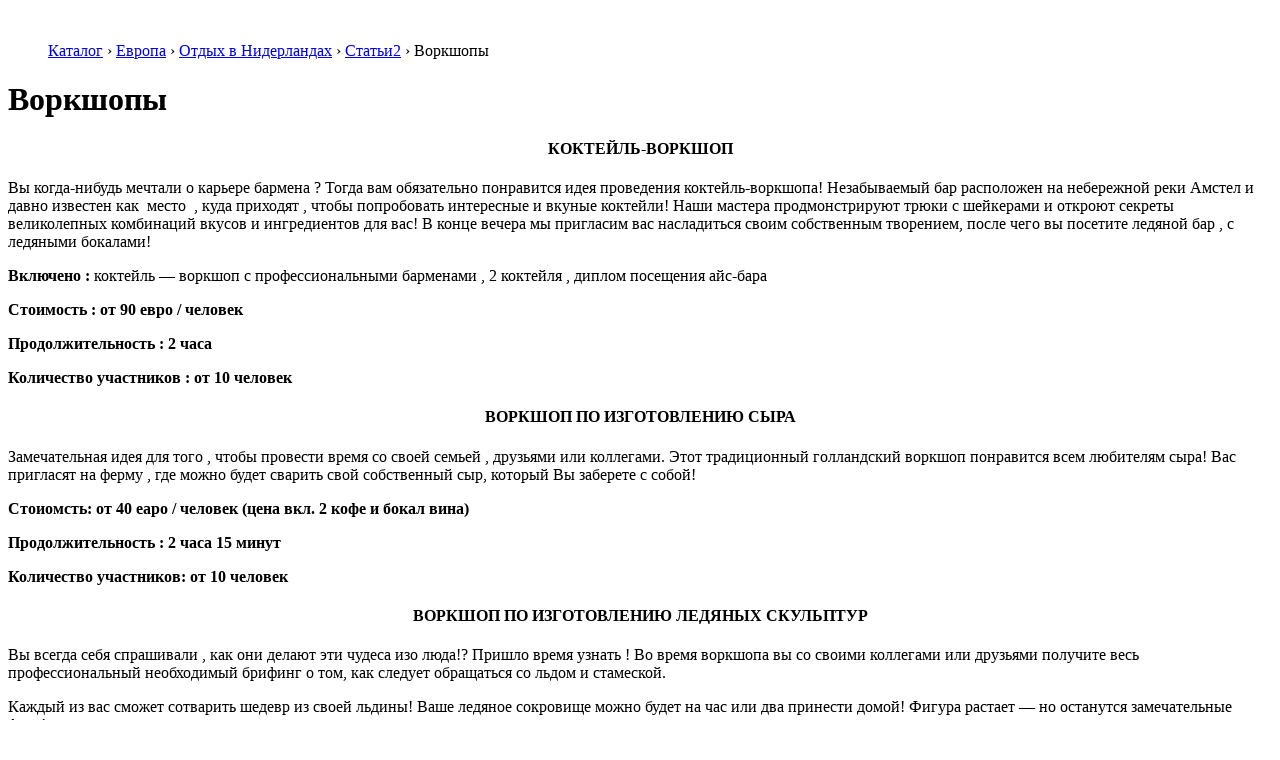

--- FILE ---
content_type: text/html; charset=UTF-8
request_url: http://www.astravel.ru/catalog/europe/netherlands/more/workshopy
body_size: 12372
content:
﻿
<!DOCTYPE html>
<!-- saved from url=(0023)/ -->
<html prefix="ya: http://webmaster.yandex.ru/vocabularies/" class=" js" xmlns="http://www.w3.org/1999/xhtml" xmlns:fb="http://ogp.me/ns/fb#"><!--<![endif]-->
<head>
	
	<script>(function(html){html.className = html.className.replace(/\bno-js\b/,'js')})(document.documentElement);</script>
<title>Воркшопы</title>

<!-- All in One SEO Pack 2.3.11.4 by Michael Torbert of Semper Fi Web Design[338,545] -->
<meta name="description"  content="Воркшопы" />

<link rel="canonical" href="http://www.astravel.ru/catalog/europe/netherlands/more/workshopy" />
<!-- /all in one seo pack -->
<link rel='dns-prefetch' href='//www.astravel.ru' />
<link rel='dns-prefetch' href='//fonts.googleapis.com' />
<link rel='dns-prefetch' href='//s.w.org' />
<link rel="alternate" type="application/rss+xml" title="AstraTravel — туроператор по России (Сочи, Анапа, Геленджик) и Зарубежью: Болгария, Китай, Индия, ЮАР, Израиль, Иордания, Италия, Германия, Франция, Чехия, Вьетнам, Мексика, Бразилия. &raquo; Лента" href="http://www.astravel.ru/feed" />
<link rel="alternate" type="application/rss+xml" title="AstraTravel — туроператор по России (Сочи, Анапа, Геленджик) и Зарубежью: Болгария, Китай, Индия, ЮАР, Израиль, Иордания, Италия, Германия, Франция, Чехия, Вьетнам, Мексика, Бразилия. &raquo; Лента комментариев" href="http://www.astravel.ru/comments/feed" />
		<script type="text/javascript">
			window._wpemojiSettings = {"baseUrl":"https:\/\/s.w.org\/images\/core\/emoji\/2.2.1\/72x72\/","ext":".png","svgUrl":"https:\/\/s.w.org\/images\/core\/emoji\/2.2.1\/svg\/","svgExt":".svg","source":{"concatemoji":"http:\/\/www.astravel.ru\/wp-includes\/js\/wp-emoji-release.min.js?ver=4.7.31"}};
			!function(t,a,e){var r,n,i,o=a.createElement("canvas"),l=o.getContext&&o.getContext("2d");function c(t){var e=a.createElement("script");e.src=t,e.defer=e.type="text/javascript",a.getElementsByTagName("head")[0].appendChild(e)}for(i=Array("flag","emoji4"),e.supports={everything:!0,everythingExceptFlag:!0},n=0;n<i.length;n++)e.supports[i[n]]=function(t){var e,a=String.fromCharCode;if(!l||!l.fillText)return!1;switch(l.clearRect(0,0,o.width,o.height),l.textBaseline="top",l.font="600 32px Arial",t){case"flag":return(l.fillText(a(55356,56826,55356,56819),0,0),o.toDataURL().length<3e3)?!1:(l.clearRect(0,0,o.width,o.height),l.fillText(a(55356,57331,65039,8205,55356,57096),0,0),e=o.toDataURL(),l.clearRect(0,0,o.width,o.height),l.fillText(a(55356,57331,55356,57096),0,0),e!==o.toDataURL());case"emoji4":return l.fillText(a(55357,56425,55356,57341,8205,55357,56507),0,0),e=o.toDataURL(),l.clearRect(0,0,o.width,o.height),l.fillText(a(55357,56425,55356,57341,55357,56507),0,0),e!==o.toDataURL()}return!1}(i[n]),e.supports.everything=e.supports.everything&&e.supports[i[n]],"flag"!==i[n]&&(e.supports.everythingExceptFlag=e.supports.everythingExceptFlag&&e.supports[i[n]]);e.supports.everythingExceptFlag=e.supports.everythingExceptFlag&&!e.supports.flag,e.DOMReady=!1,e.readyCallback=function(){e.DOMReady=!0},e.supports.everything||(r=function(){e.readyCallback()},a.addEventListener?(a.addEventListener("DOMContentLoaded",r,!1),t.addEventListener("load",r,!1)):(t.attachEvent("onload",r),a.attachEvent("onreadystatechange",function(){"complete"===a.readyState&&e.readyCallback()})),(r=e.source||{}).concatemoji?c(r.concatemoji):r.wpemoji&&r.twemoji&&(c(r.twemoji),c(r.wpemoji)))}(window,document,window._wpemojiSettings);
		</script>
		<style type="text/css">
img.wp-smiley,
img.emoji {
	display: inline !important;
	border: none !important;
	box-shadow: none !important;
	height: 1em !important;
	width: 1em !important;
	margin: 0 .07em !important;
	vertical-align: -0.1em !important;
	background: none !important;
	padding: 0 !important;
}
</style>
<link rel='stylesheet' id='jquery.fancybox-css'  href='http://www.astravel.ru/wp-content/plugins/fancy-box/jquery.fancybox.css?ver=1.2.6' type='text/css' media='all' />
<link rel='stylesheet' id='twentyfifteen-fonts-css'  href='https://fonts.googleapis.com/css?family=Noto+Sans%3A400italic%2C700italic%2C400%2C700%7CNoto+Serif%3A400italic%2C700italic%2C400%2C700%7CInconsolata%3A400%2C700&#038;subset=latin%2Clatin-ext' type='text/css' media='all' />
<link rel='stylesheet' id='genericons-css'  href='http://www.astravel.ru/wp-content/themes/twentyfifteen/genericons/genericons.css?ver=3.2' type='text/css' media='all' />
<link rel='stylesheet' id='twentyfifteen-style-css'  href='http://www.astravel.ru/wp-content/themes/twentyfifteen/style.css?ver=4.7.31' type='text/css' media='all' />
<!--[if lt IE 9]>
<link rel='stylesheet' id='twentyfifteen-ie-css'  href='http://www.astravel.ru/wp-content/themes/twentyfifteen/css/ie.css?ver=20141010' type='text/css' media='all' />
<![endif]-->
<!--[if lt IE 8]>
<link rel='stylesheet' id='twentyfifteen-ie7-css'  href='http://www.astravel.ru/wp-content/themes/twentyfifteen/css/ie7.css?ver=20141010' type='text/css' media='all' />
<![endif]-->
<script type='text/javascript' src='http://www.astravel.ru/wp-includes/js/jquery/jquery.js?ver=1.12.4'></script>
<script type='text/javascript' src='http://www.astravel.ru/wp-includes/js/jquery/jquery-migrate.min.js?ver=1.4.1'></script>
<script type='text/javascript' src='http://www.astravel.ru/wp-content/plugins/fancy-box/jquery.fancybox.js?ver=1.2.6'></script>
<script type='text/javascript' src='http://www.astravel.ru/wp-content/plugins/fancy-box/jquery.easing.js?ver=1.3'></script>
<link rel='https://api.w.org/' href='http://www.astravel.ru/wp-json/' />
<link rel="EditURI" type="application/rsd+xml" title="RSD" href="http://www.astravel.ru/xmlrpc.php?rsd" />
<link rel="wlwmanifest" type="application/wlwmanifest+xml" href="http://www.astravel.ru/wp-includes/wlwmanifest.xml" /> 
<meta name="generator" content="WordPress 4.7.31" />
<link rel='shortlink' href='http://www.astravel.ru/?p=12168' />
<link rel="alternate" type="application/json+oembed" href="http://www.astravel.ru/wp-json/oembed/1.0/embed?url=http%3A%2F%2Fwww.astravel.ru%2Fcatalog%2Feurope%2Fnetherlands%2Fmore%2Fworkshopy" />
<link rel="alternate" type="text/xml+oembed" href="http://www.astravel.ru/wp-json/oembed/1.0/embed?url=http%3A%2F%2Fwww.astravel.ru%2Fcatalog%2Feurope%2Fnetherlands%2Fmore%2Fworkshopy&#038;format=xml" />
<script type="text/javascript">
  jQuery(document).ready(function($){
    var select = $('a[href$=".bmp"],a[href$=".gif"],a[href$=".jpg"],a[href$=".jpeg"],a[href$=".png"],a[href$=".BMP"],a[href$=".GIF"],a[href$=".JPG"],a[href$=".JPEG"],a[href$=".PNG"]');
    select.attr('rel', 'fancybox');
    select.fancybox();
  });
</script>
		<style type="text/css">.recentcomments a{display:inline !important;padding:0 !important;margin:0 !important;}</style>
			<link rel="icon" href="/favicon.ico" type="image/x-icon">
	<link rel="shortcut icon" href="/favicon.ico" type="image/x-icon">
</head>
  <div id="wrap">
    <form method="post" action="" id="aspnetForm">
<input type="hidden" name="__VIEWSTATE" id="__VIEWSTATE" value="/wEPDwUKLTQ2NzU1NjE2OWRkFWSEJG4CYdl9RThdWOopiP87oMA=" />

<input type="hidden" name="__VIEWSTATEGENERATOR" id="__VIEWSTATEGENERATOR" value="5DC40CA3" />
	    <div id="content">
 
<div class="content">
<ul class="breadcrumbs">
	<div class="breadcrumbs"><span itemscope itemtype="http://data-vocabulary.org/Breadcrumb"><a href="http://www.astravel.ru/catalog" itemprop="url"><span itemprop="title">Каталог</span></a></span> <span class="sep">›</span> <span itemscope itemtype="http://data-vocabulary.org/Breadcrumb"><a href="http://www.astravel.ru/catalog/europe" itemprop="url"><span itemprop="title">Европа</span></a></span> <span class="sep">›</span> <span itemscope itemtype="http://data-vocabulary.org/Breadcrumb"><a href="http://www.astravel.ru/catalog/europe/netherlands" itemprop="url"><span itemprop="title">Отдых в Нидерландах</span></a></span> <span class="sep">›</span> <span itemscope itemtype="http://data-vocabulary.org/Breadcrumb"><a href="http://www.astravel.ru/catalog/europe/netherlands/more" itemprop="url"><span itemprop="title">Статьи2</span></a></span> <span class="sep">›</span> <span class="current">Воркшопы</span></div><!-- .breadcrumbs --></ul>
  <div id="maintext">
		
		<div class="maintext bigtext white bs">
				<h1>Воркшопы</h1>
		<h4 style="text-align: center;">
<strong>КОКТЕЙЛЬ-ВОРКШОП </strong></h4>
<p>
Вы когда-нибудь мечтали о карьере бармена ? Тогда вам обязательно понравится идея проведения коктейль-воркшопа! Незабываемый бар расположен на небережной реки Амстел и давно известен как  место  , куда приходят , чтобы попробовать интересные и вкуные коктейли! Наши мастера продмонстрируют трюки с шейкерами и откроют секреты великолепных комбинаций вкусов и ингредиентов для вас! В конце вечера мы пригласим вас насладиться своим собственным творением, после чего вы посетите ледяной бар , с ледяными бокалами!</p>
<p>
<strong>Включено :</strong> коктейль &#8212; воркшоп с профессиональными барменами , 2 коктейля , диплом посещения айс-бара</p>
<p>
<strong>Стоимость : от 90 евро / человек </strong></p>
<p>
<strong>Продолжительность : 2 часа </strong></p>
<p>
<strong>Количество участников : от 10 человек </strong></p>
</p>
<h4 style="text-align: center;">
<strong>ВОРКШОП ПО ИЗГОТОВЛЕНИЮ СЫРА</strong></h4>
<p>
Замечательная идея для того , чтобы провести время со своей семьей , друзьями или коллегами. Этот традиционный голландский воркшоп понравится всем любителям сыра! Вас пригласят на ферму , где можно будет сварить свой собственный сыр, который Вы заберете с собой!</p>
<p>
<strong>Стоиомсть: от 40 еаро / человек (цена вкл. 2 кофе и бокал вина)</strong></p>
<p>
<strong>Продолжительность : 2 часа 15 минут </strong></p>
<p>
<strong>Количество участников: от 10 человек </strong></p>
</p>
<h4 style="text-align: center;">
<strong>ВОРКШОП ПО ИЗГОТОВЛЕНИЮ ЛЕДЯНЫХ СКУЛЬПТУР</strong></h4>
<p>
Вы всегда себя спрашивали , как они делают эти чудеса изо люда!? Пришло время узнать ! Во время воркшопа вы со своими коллегами или друзьями получите весь профессиональный необходимый брифинг о том, как следует обращаться со льдом и стамеской.</p>
<p>
Каждый из вас сможет сотварить шедевр из своей льдины! Ваше ледяное сокровище можно будет на час или два принести домой! Фигура растает &#8212; но останутся замечательные фото!</p>
<p>
<strong>Стоимость : от 91 евро /человек </strong></p>
<p>
<strong>Продолжительность : 2 часа </strong></p>
<p>
<strong>Колличество участников: от 20 человек </strong></p>
</p>
<h4 style="text-align: center;">
<strong>ВОРКШОП &#171;СТАНЬ ВЕЛИКИМ ХУДОЖНИКОМ&#187;</strong></h4>
<p>
&#171;Креативность, вдохновленная обыденной атмосферой&#187;. Это послужит девизом интересного мастера класса и в стиле Ван Гога или Рембранта! Под чутким руководством профессионалов  студии Амстердама , со всем необходимым материалом Вы сможете сами выбрать стиль в котором Вы будете творить свое произведение искусства! Гостей встретят чашкой кофе  и чая , после которого будут проведены необходимые инструкции. Вы сможет выбрать разный художественный стиль : портрет в стиле Энди Вархол, портрет в стиле Рембранта , натюрморт в стиле Ван Гога , пейзажи Амстердама.</p>
<p>
<strong>Стоимость : от 72 евро / человек </strong></p>
<p>
<strong>Продолжительность : 2-2,5 часа</strong></p>
<p>
<strong>Колличество участников : от 10 человек </strong></p>
</p>
<h4 style="text-align: center;">
<strong>СОРЕВНОВАНИЯ НА СТАДИОНЕ &#171;АРЕНА&#187;</strong></h4>
<p>
Мы приглащаем Вас на знаменитый , легендарный стадион Арена  для истинных фанатов футбола! Вас встретят в ресторане Maison van der Boer  с ароматным кофе. Затем , профессиональный гид расскажет об истории  Ajax и проведет в самое сердце стадиона &#8212; комнату команды , а также на трибуны представителей печати. После экскурсии вас пригласят переодеться для проведения увлекательной программы на стадионе Арена (стрельба из лука, шуточная игра в футбол, сбор гигантского пазла и др.)! Во время инструктажа каждый участник получит футболку с логотипом команды  (по запросу) , а также для гостей будет накрыт стол-буфет где группе предложат &#171;подзарядиться&#187; энергетическими напитками и шоколадом . Церемония награждения приятно завершит этот день  и оставит захватывающее впечатление от проведенного дня!</p>
<p>
<strong>Стоимость : от 120 евро / человек </strong></p>
<p>
<strong>Продолжительность : 4 часа</strong></p>
<p>
<strong>Колличество участников : от 10 человек </strong></p>
<div class="gal" rel="g">
<div class="overflow">
<ul class="carousel">
</ul>
</div>
<div class="active-big">
</div>
</div>
				  </div>
	
	
		

 
	</div>
	
	
		
		
	﻿<div id="righttext">

		<script type="text/javascript" src="//ui.sletat.ru/module-5.0/app.js" charset="utf-8"></script>
<script type="text/javascript">sletat.createModule5('Search', {
  enabledCurrencies : ["RUB", "EUR", "USD"],
  useCard           : false
});</script>
<span class="sletat-copyright">Идет загрузка модуля <a href="http://sletat.ru/" title="поиск туров" target="_blank">поиска туров</a> &hellip;</span>	
  <br><br>
  <div class="righttext manager-cards">
<div class="rightblock manager-card bs manager-card-odd">
	<div class="img"></div>
	<small>Менеджер</small>
	<big>Чаадаева<br/>Елена<br/></big>
	<ul>
		<li class="phone"><small>+7 (495) </small>975-79-80<small></small></li>
		<li class="email"><a href="#">astra@astravel.ru</a></li>
		
	</ul>
</div>
<div class="rightblock manager-card bs">
	<div class="img"></div>
	<small>Менеджер</small>
	<big>Караева<br/>Татьяна</big>
	<ul>
		<li class="phone"><small>+7 (495) </small>975-79-80<small></small>/li>
		<li class="email"><a href="#">astra@astravel.ru</a></li>
		
	</ul>
</div>
    <div class="cleardot"> </div>
	</div>	
		
		
  	
  
<div class="righttext">
<div class="news">
<h3>Новости</h3>
<ul>
		  
	 <li>
	 <a href="http://www.astravel.ru/news/368">
	  <span class="date">20.02.2017</span>
	  <i class="ra">/</i>
	  <span class="link">Сочи: Акция &#171;Жаркое лето&#187; в АкваЛоо!</span>
	 </a>
	</li>
  
	 <li>
	 <a href="http://www.astravel.ru/news/456">
	  <span class="date">20.02.2017</span>
	  <i class="ra">/</i>
	  <span class="link">Индия. Из снежной сказки к теплому океану!</span>
	 </a>
	</li>
  
	 <li>
	 <a href="http://www.astravel.ru/news/409">
	  <span class="date">20.02.2017</span>
	  <i class="ra">/</i>
	  <span class="link">Отдых и лечение в Литве!</span>
	 </a>
	</li>
  
	 <li>
	 <a href="http://www.astravel.ru/news/388">
	  <span class="date">20.02.2017</span>
	  <i class="ra">/</i>
	  <span class="link">Не упустите возможность!</span>
	 </a>
	</li>
  
	 <li>
	 <a href="http://www.astravel.ru/news/464">
	  <span class="date">20.02.2017</span>
	  <i class="ra">/</i>
	  <span class="link">Виза в Китай и Тайвань. Снижение цен!</span>
	 </a>
	</li>
		</ul>
</div>
<div class="cleardot"> </div>
</div>

		
		

			
		
	</div> <!-- /#righttext -->
				
	<div class="cleardot"> </div>
	

	<div class="propositions propositions-bottom">
			<div class="overflow">
			
			</div>
	</div>
	<div class="cleardot"> </div>
</div>
 
﻿<div id="header" class="content">
  <a class="index" href="/"> </a>
  <a class="tel" href="#">(495) 975-79-80</a>
  <div class="searchform">
 

	<form method="get" action="http://www.astravel.ru" target="_blank">
    <input name="s" id="form-query" type="text" class="text" value="" autocomplete="off">
    <input type="submit" id="form-querysub" class="submit" value="" autocomplete="off">
	</form>
  </div>
    <ul id="menu">
    <li class="item fullinside"><a class="item-a" href="/catalog"><span>Страны</span></a>
      <div class="fullwidth submenu country-list">
        <div class="justify-blocks">
          <ul class="block">
						<!--<a href="/tour-types/cruise">Круизы</a>-->
            <li><a title="Отдых в Абхазии" href="/catalog/ciscountries/abkhazia"><span>Абхазия</span> <i class="flag-s flag-s-92"> </i></a></li><li><a title="Отдых в Австралии" href="/catalog/australia/australia"><span>Австралия</span> <i class="flag-s flag-s-27"> </i></a></li><li><a title="Отдых в Австрии" href="/catalog/europe/austria"><span>Австрия</span> <i class="flag-s flag-s-58"> </i></a></li><li><a title="Отдых в Азербайджане" href="/catalog/ciscountries/azerbaijan"><span>Азербайджан</span> <i class="flag-s flag-s-134"> </i></a></li><li><a title="Отдых в Андорре" href="/catalog/europe/andora"><span>Андорра</span> <i class="flag-s flag-s-128"> </i></a></li><li><a title="Отдых в Антарктиде" href="/catalog/antarctica/antarctica"><span>Антарктида</span> <i class="flag-s flag-s-111"> </i></a></li><li><a title="Отдых на Антигуа и Барбуде" href="/catalog/northamerica/antiguabarbuda"><span>Антигуа и Барбуда</span> <i class="flag-s flag-s-29"> </i></a></li><li><a title="Отдых в Аргентине" href="/catalog/southamerica/argentina"><span>Аргентина</span> <i class="flag-s flag-s-20"> </i></a></li><li><a title="Отдых в Армении" href="/catalog/ciscountries/armenia"><span>Армения</span> <i class="flag-s flag-s-89"> </i></a></li><li><a title="Отдых на Арубе" href="/catalog/southamerica/aruba"><span>Аруба</span> <i class="flag-s flag-s-116"> </i></a></li><li><a title="Отдых на Багамах" href="/catalog/northamerica/bahamas"><span>Багамы</span> <i class="flag-s flag-s-30"> </i></a></li><li><a title="Отдых в Бангладеш" href="/catalog/asia/bangladesh"><span>Бангладеш</span> <i class="flag-s flag-s-132"> </i></a></li><li><a title="Отдых на Барбадосе" href="/catalog/northamerica/barbados"><span>Барбадос</span> <i class="flag-s flag-s-31"> </i></a></li><li><a title="Отдых в Беларуси" href="/catalog/ciscountries/belarus"><span>Беларусь</span> <i class="flag-s flag-s-90"> </i></a></li><li><a title="Отдых в Бельгии" href="/catalog/europe/belgium"><span>Бельгия</span> <i class="flag-s flag-s-75"> </i></a></li>
          </ul>
          <ul class="block">
            <li><a title="Отдых в Болгарии" href="/catalog/europe/bulgaria"><span>Болгария</span> <i class="flag-s flag-s-13"> </i></a></li><li><a title="Отдых в Боливии" href="/catalog/southamerica/bolivia"><span>Боливия</span> <i class="flag-s flag-s-32"> </i></a></li><li><a title="Отдых в Ботсване" href="/catalog/africa/botswana"><span>Ботсвана</span> <i class="flag-s flag-s-12"> </i></a></li><li><a title="Отдых в Бразилии" href="/catalog/southamerica/brazil"><span>Бразилия</span> <i class="flag-s flag-s-21"> </i></a></li><li><a title="Отдых в Бутане" href="/catalog/asia/bhutan"><span>Бутан</span> <i class="flag-s flag-s-28"> </i></a></li><li><a title="Отдых в Вануату" href="/catalog/australia/vanuatu"><span>Вануату</span> <i class="flag-s flag-s-122"> </i></a></li><li><a title="Отдых в Великобритании" href="/catalog/europe/unitedkingdom"><span>Великобритания</span> <i class="flag-s flag-s-5"> </i></a></li><li><a title="Отдых в Венгрии" href="/catalog/europe/hungary"><span>Венгрия</span> <i class="flag-s flag-s-78"> </i></a></li><li><a title="Отдых в Венесуэле" href="/catalog/southamerica/venezuela"><span>Венесуэла</span> <i class="flag-s flag-s-33"> </i></a></li><li><a title="Отдых во Вьетнаме" href="/catalog/asia/vietnam"><span>Вьетнам</span> <i class="flag-s flag-s-36"> </i></a></li><li><a title="Отдых в Гватемале" href="/catalog/northamerica/guatemala"><span>Гватемала</span> <i class="flag-s flag-s-34"> </i></a></li><li><a title="Отдых в Германии" href="/catalog/europe/germany"><span>Германия</span> <i class="flag-s flag-s-76"> </i></a></li><li><a title="Отдых в Грузии" href="/catalog/ciscountries/georgia"><span>Грузия</span> <i class="flag-s flag-s-120"> </i></a></li><li><a title="Отдых в Доминикане" href="/catalog/northamerica/dominicanrepublic"><span>Доминикана</span> <i class="flag-s flag-s-59"> </i></a></li><li><a title="Отдых в Замбии" href="/catalog/africa/zambia"><span>Замбия</span> <i class="flag-s flag-s-14"> </i></a></li>
          </ul>
          <ul class="block">
            <li><a title="Отдых в Зимбабве" href="/catalog/africa/zimbabwe"><span>Зимбабве</span> <i class="flag-s flag-s-112"> </i></a></li><li><a title="Отдых в Израиле" href="/catalog/neareast/israel"><span>Израиль</span> <i class="flag-s flag-s-68"> </i></a></li><li><a title="Отдых в Индии" href="/catalog/asia/india"><span>Индия</span> <i class="flag-s flag-s-47"> </i></a></li><li><a title="Отдых в Индонезии" href="/catalog/asia/indonesia"><span>Индонезия</span> <i class="flag-s flag-s-53"> </i></a></li><li><a title="Отдых в Иордании" href="/catalog/neareast/jordan"><span>Иордания</span> <i class="flag-s flag-s-65"> </i></a></li><li><a title="Отдых в Иране" href="/catalog/neareast/iran"><span>Иран</span> <i class="flag-s flag-s-67"> </i></a></li><li><a title="Отдых в Ирландии" href="/catalog/europe/ireland"><span>Ирландия</span> <i class="flag-s flag-s-108"> </i></a></li><li><a title="Отдых в Испании" href="/catalog/europe/spain"><span>Испания</span> <i class="flag-s flag-s-117"> </i></a></li><li><a title="Отдых в Италии" href="/catalog/europe/italy"><span>Италия</span> <i class="flag-s flag-s-87"> </i></a></li><li><a title="Отдых в Йемене" href="/catalog/neareast/yemen"><span>Йемен</span> <i class="flag-s flag-s-102"> </i></a></li><li><a title="Отдых в Казахстане" href="/catalog/ciscountries/kazahstan"><span>Казахстан</span> <i class="flag-s flag-s-131"> </i></a></li><li><a title="Отдых в Камбодже" href="/catalog/asia/cambodia"><span>Камбоджа</span> <i class="flag-s flag-s-48"> </i></a></li><li><a title="Отдых в Канаде" href="/catalog/northamerica/canada"><span>Канада</span> <i class="flag-s flag-s-37"> </i></a></li><li><a title="Отдых в Катаре" href="/catalog/neareast/qatar"><span>Катар</span> <i class="flag-s flag-s-70"> </i></a></li><li><a title="Отдых в Кении" href="/catalog/africa/kenya"><span>Кения</span> <i class="flag-s flag-s-16"> </i></a></li>
          </ul>
          <ul class="block">
            <li><a title="Отдых в Киргизии" href="/catalog/ciscountries/kyrgyzstan"><span>Киргизия</span> <i class="flag-s flag-s-93"> </i></a></li><li><a title="Отдых в Китае" href="/catalog/asia/china"><span>Китай</span> <i class="flag-s flag-s-50"> </i></a></li><li><a title="Отдых в Тайване" href="/catalog/asia/taiwan"><span>Китай / Тайвань</span> <i class="flag-s flag-s-107"> </i></a></li><li><a title="Отдых в Колумбии" href="/catalog/southamerica/colombia"><span>Колумбия</span> <i class="flag-s flag-s-38"> </i></a></li><li><a title="Отдых на Коста-Рике" href="/catalog/northamerica/costarica"><span>Коста-Рика</span> <i class="flag-s flag-s-39"> </i></a></li><li><a title="Отдых на Кубе" href="/catalog/northamerica/cuba"><span>Куба</span> <i class="flag-s flag-s-40"> </i></a></li><li><a title="Отдых в Латвии" href="/catalog/europe/latvia"><span>Латвия</span> <i class="flag-s flag-s-80"> </i></a></li><li><a title="Отдых в Ливане" href="/catalog/neareast/lebanon"><span>Ливан</span> <i class="flag-s flag-s-66"> </i></a></li><li><a title="Отдых в Литве" href="/catalog/europe/lithuania"><span>Литва</span> <i class="flag-s flag-s-83"> </i></a></li><li><a title="Отдых в Люксембурге" href="/catalog/europe/luxembourg"><span>Люксембург</span> <i class="flag-s flag-s-73"> </i></a></li><li><a title="Отдых на Маврикии" href="/catalog/africa/mauritius"><span>Маврикий</span> <i class="flag-s flag-s-17"> </i></a></li><li><a title="Отдых на Мадагаскаре" href="/catalog/africa/madagascar"><span>Мадагаскар</span> <i class="flag-s flag-s-109"> </i></a></li><li><a title="Отдых в Малайзии" href="/catalog/asia/malaysia"><span>Малайзия</span> <i class="flag-s flag-s-51"> </i></a></li><li><a title="Отдых на Мальдивах" href="/catalog/asia/maldives"><span>Мальдивы</span> <i class="flag-s flag-s-57"> </i></a></li><li><a title="Отдых в Мексике" href="/catalog/northamerica/mexico"><span>Мексика</span> <i class="flag-s flag-s-41"> </i></a></li>
          </ul>
          <ul class="block">
            <li><a title="Отдых на Мозамбике" href="/catalog/africa/mozambique"><span>Мозамбик</span> <i class="flag-s flag-s-19"> </i></a></li><li><a title="Отдых в Мьянме" href="/catalog/asia/myanmar"><span>Мьянма</span> <i class="flag-s flag-s-101"> </i></a></li><li><a title="Отдых в Намибии" href="/catalog/africa/namibia"><span>Намибия</span> <i class="flag-s flag-s-25"> </i></a></li><li><a title="Отдых в Непале" href="/catalog/asia/nepal"><span>Непал</span> <i class="flag-s flag-s-54"> </i></a></li><li><a title="Отдых в Нидерландах" href="/catalog/europe/netherlands"><span>Нидерланды</span> <i class="flag-s flag-s-74"> </i></a></li><li><a title="Отдых в Никарагуа" href="#"><span>Никарагуа</span> <i class="flag-s flag-s-139"> </i></a></li><li><a title="Отдых в Новой Зеландии" href="/catalog/australia/newzealand"><span>Новая Зеландия</span> <i class="flag-s flag-s-110"> </i></a></li><li><a title="Отдых в ОАЭ" href="/catalog/neareast/uae"><span>ОАЭ</span> <i class="flag-s flag-s-69"> </i></a></li><li><a title="Отдых в Омане" href="/catalog/neareast/oman"><span>Оман</span> <i class="flag-s flag-s-71"> </i></a></li><li><a title="Отдых на Островах Кука" href="/catalog/australia/island_kuka"><span>Острова Кука</span> <i class="flag-s flag-s-121"> </i></a></li><li><a title="Отдых в Панаме" href="/catalog/northamerica/panama"><span>Панама</span> <i class="flag-s flag-s-42"> </i></a></li><li><a title="Отдых в Папуа - Новой Гвинее" href="/catalog/australia/papua_gven"><span>Папуа - <br />Новая Гвинея</span> <i class="flag-s flag-s-130"> </i></a></li><li><a title="Отдых в Перу" href="/catalog/southamerica/peru"><span>Перу</span> <i class="flag-s flag-s-43"> </i></a></li><li><a title="Отдых в Польше" href="/catalog/europe/poland"><span>Польша</span> <i class="flag-s flag-s-82"> </i></a></li><li><a title="Отдых в России" href="/catalog/russia/russia"><span>Россия</span> <i class="flag-s flag-s-91"> </i></a></li>
          </ul>
          <ul class="block">
            <li><a title="Отдых на Сейшельских Островах" href="/catalog/africa/seychelles"><span>Сейшельские <br> Острова</span> <i class="flag-s flag-s-129"> </i></a></li><li><a title="Отдых в Сенегале" href="/catalog/africa/senegal"><span>Сенегал</span> <i class="flag-s flag-s-26"> </i></a></li><li><a title="Отдых в Сингапуре" href="/catalog/asia/singapore"><span>Сингапур</span> <i class="flag-s flag-s-100"> </i></a></li><li><a title="Отдых в Словении" href="/catalog/europe/slovenia"><span>Словения</span> <i class="flag-s flag-s-85"> </i></a></li><li><a title="Отдых в Америке (США)" href="/catalog/northamerica/usa"><span>США</span> <i class="flag-s flag-s-44"> </i></a></li><li><a title="Отдых в Таджикистане" href="/catalog/ciscountries/tajikistan"><span>Таджикистан</span> <i class="flag-s flag-s-113"> </i></a></li><li><a title="Отдых в Тайланде" href="/catalog/asia/tai"><span>Тайланд</span> <i class="flag-s flag-s-106"> </i></a></li><li><a title="Отдых в Танзании" href="/catalog/africa/tanzania"><span>Танзания</span> <i class="flag-s flag-s-24"> </i></a></li><li><a title="Отдых на Теркс и Кайкосе" href="/catalog/northamerica/turkscaicos"><span>Теркс и Кайкос</span> <i class="flag-s flag-s-115"> </i></a></li><li><a title="Отдых в Уганде" href="/catalog/africa/uganda"><span>Уганда</span> <i class="flag-s flag-s-23"> </i></a></li><li><a title="Отдых в Узбекистане" href="/catalog/ciscountries/uzbekistan"><span>Узбекистан</span> <i class="flag-s flag-s-94"> </i></a></li><li><a title="Отдых в Украине" href="/catalog/ciscountries/ukraine"><span>Украина</span> <i class="flag-s flag-s-98"> </i></a></li><li><a title="Отдых на Фиджи" href="/catalog/australia/fiji"><span>Фиджи</span> <i class="flag-s flag-s-119"> </i></a></li><li><a title="Отдых на Филиппинах" href="/catalog/asia/pilipinas"><span>Филиппины</span> <i class="flag-s flag-s-104"> </i></a></li><li><a title="Отдых во Франции" href="/catalog/europe/france"><span>Франция</span> <i class="flag-s flag-s-81"> </i></a></li>
          </ul>
          <ul class="block">
            <li><a title="Отдых во Французской Полинезии" href="/catalog/australia/frenchpolynesia"><span>Французская <br> Полинезия</span> <i class="flag-s flag-s-118"> </i></a></li><li><a title="Отдых в Чехии" href="/catalog/europe/czechrepublic"><span>Чехия</span> <i class="flag-s flag-s-84"> </i></a></li><li><a title="Отдых в Чили" href="/catalog/southamerica/chili"><span>Чили</span> <i class="flag-s flag-s-45"> </i></a></li><li><a title="Отдых в Швейцарии" href="/catalog/europe/switzerland"><span>Швейцария</span> <i class="flag-s flag-s-88"> </i></a></li><li><a title="Отдых на Шри-Ланке" href="/catalog/asia/srilanka"><span>Шри-Ланка</span> <i class="flag-s flag-s-56"> </i></a></li><li><a title="Отдых в Эквадоре" href="/catalog/southamerica/ecuador"><span>Эквадор</span> <i class="flag-s flag-s-46"> </i></a></li><li><a title="Отдых в Эстонии" href="/catalog/europe/estonia"><span>Эстония</span> <i class="flag-s flag-s-86"> </i></a></li><li><a title="Отдых в Эфиопии" href="/catalog/africa/ethiopia"><span>Эфиопия</span> <i class="flag-s flag-s-22"> </i></a></li><li><a title="Отдых в ЮАР" href="/catalog/africa/uar"><span>ЮАР</span> <i class="flag-s flag-s-1"> </i></a></li><li><a title="Отдых в Южной Корее" href="/catalog/asia/southkorea"><span>Южная Корея</span> <i class="flag-s flag-s-52"> </i></a></li><li><a title="Отдых на Ямайке" href="/catalog/northamerica/jamaica"><span>Ямайка</span> <i class="flag-s flag-s-49"> </i></a></li><li><a title="Отдых в Японии" href="/catalog/asia/japan"><span>Япония</span> <i class="flag-s flag-s-55"> </i></a></li>
          </ul>
          <div class="justify-break">
             </div>
        </div>
      </div>
    </li>
    <li class="item subinside"><a class="item-a" href="/tour-types"><span>Типы туров</span></a>
      <div class="submenu">
        <ul>
          <li><a href="/tour-types/spo"><span>SPO / Спецпредложения</span></a></li><li><a href="/tour-types/carnival"><span>Активные туры</span></a></li><li><a href="/tour-types/skimount"><span>Горнолыжные туры</span></a></li><li><a href="/tour-types/yogatours"><span>Йога, медитация</span></a></li><li><a href="/tour-types/cruise"><span>Круиз</span></a></li><li><a href="/tour-types/treatment"><span>Лечебные туры, SPA, Wellness</span></a></li><li><a href="/tour-types/ny_holiday"><span>Новый год и зимние каникулы</span></a></li><li><a href="/tour-types/lake1"><span>Отдых на озерах</span></a></li><li><a href="/tour-types/beach"><span>Пляжный отдых</span></a></li><li><a href="/tour-types/selibr"><span>Праздничные туры</span></a></li><li><a href="/tour-types/demo"><span>Рекламные туры</span></a></li><li><a href="/tour-types/safary1"><span>Сафари</span></a></li><li><a href="/tour-types/Wedding"><span>Свадебные туры</span></a></li><li><a href="/tour-types/event1"><span>Событийные туры</span></a></li><li><a href="/tour-types/education"><span>Туры на обучение</span></a></li><li><a href="/tour-types/shop"><span>Шоп-туры</span></a></li><li><a href="/tour-types/vip"><span>Эксклюзивные туры</span></a></li><li><a href="/tour-types/excpl"><span>Экскурсии + пляжный отдых</span></a></li><li><a href="/tour-types/excur"><span>Экскурсионные туры</span></a></li>
        </ul>
 
      </div>
    </li>
      <li class="item subinside"><a class="item-a" href="/about"><span>О компании</span></a>
 
          <div class="submenu">
            <ul>
   
          <li><a href="/about/schedule">График работы</a></li>
   
          <li><a href="/news" rel="blank"">Новости компании</a></li>
   
          <li><a href="/about/awards">Наши награды</a></li>
   
          <li><a href="/about/contacts">Контактная информация</a></li>
   
          <li><a href="/about/Contactstaff">Контакты сотрудников</a></li>
   
          </ul>
          </div>
   
      </li>
      <li class="item subinside"><a class="item-a" href="/hot-tour" rel="blank""><span>Горящие туры</span></a>
   
      </li>
  </ul>
</div>
      </div>
 
</form>
  </div>
	

﻿<div id="footer">
  <div class="content footer-content">
	
	
<noindex>
<ul class="news">
		  
	<li>
	  <small>20.02.2017</small>
	  <a href="http://www.astravel.ru/news/368">Сочи: Акция &#171;Жаркое лето&#187; в АкваЛоо!</a>
	  8 июля 2014 г.

Сочи - АкваЛоо

Акция «Жаркое 	  
	<li>
	  <small>20.02.2017</small>
	  <a href="http://www.astravel.ru/news/456">Индия. Из снежной сказки к теплому океану!</a>
	  10 октября 2014 г.

Индия

Для хорошо катающих	  
	<li>
	  <small>20.02.2017</small>
	  <a href="http://www.astravel.ru/news/409">Отдых и лечение в Литве!</a>
	  19 августа 2014 г.

Литва

Отдых и лечение на 	  
	<li>
	  <small>20.02.2017</small>
	  <a href="http://www.astravel.ru/news/388">Не упустите возможность!</a>
	  29 июля 2014 г.

Пансионат "Тешебс". Горящие ном			  
	</li>
</ul>
</noindex>
<div class="hr2">

		<div class="buttons">
			<a href="/rss/" class="rss"><img src="/images/rss.png" alt="RSS" width="10" height="10"></a>
		</div>
		<div class="cleardot"> </div>
	</div>
<center><h2>Горящие туры</h2></center>

<script type="text/javascript" src="//ui.sletat.ru/module-4.0/core.js" charset="utf-8"></script>
<script type="text/javascript">sletat.FrameHot.$create({
  useCard           : false,
  enabledCurrencies : ["RUB"]
});</script>
<span class="sletat-copyright">Идет загрузка модуля <a href="http://sletat.ru/" title="поиск туров" target="_blank">поиска туров</a> &hellip;</span>	
	
	<div class="hr">

		<div class="buttons">
			<a href="/news/"><b>Архив новостей</b></a>
			 / 
			<a href="/?p=subscribe"><b>Подписка</b></a>
			 / 
			<a href="/rss/" class="rss"><img src="/images/rss.png" alt="RSS" width="10" height="10" /></a>
		</div>
		<div class="cleardot"> </div>
	</div>
	
	<p class="legal">
		<span itemprop="description"><span itemprop="name">AstraTravel</span> — туризм и отдых на море.</span><br />
		Все права защищены © 2004–2017
	</p>
	
	<p class="cont">
		Тел. <span itemprop="telephone"><a href="#" class="tel">(495) 975-79-80</a></span>, факс <span itemprop="faxNumber"><a href="#" class="tel">(495) 975-79-80</a></span><br />
		E-mail: <span itemprop="email"><a href="#">astra@astravel.ru</a></span>
		
	
	<span class="cetis">
	<!--LiveInternet counter--><script type="text/javascript">document.write("<a href='//www.liveinternet.ru/click' target=_blank><img src='//counter.yadro.ru/hit?t14.6;r" + escape(document.referrer) + ((typeof(screen)=="undefined")?"":";s"+screen.width+"*"+screen.height+"*"+(screen.colorDepth?screen.colorDepth:screen.pixelDepth)) + ";u" + escape(document.URL) + ";" + Math.random() + "' border=0 width=88 height=31 alt='' title='LiveInternet: показано число просмотров за 24 часа, посетителей за 24 часа и за сегодня'><\/a>")</script><!--/LiveInternet-->
</span>
	</p>
  </div>
  <noindex>
  <div class="content footer-content">
		<p style="font-size:11px;">
		Все приведенные на настоящем сайте стоимостные показатели туристских услуг являются частью оферты, предназначенной для юридических лиц (туристских агентств), заключивших договоры с фирмами группы компаний «АстраТрэвел» и занесенных в реестр агентств группы компаний «АстраТрэвел». Группа компаний «АстраТрэвел» намерена в соответствии со ст. 435 ГК РФ реализовать туристский продукт тем агентствам из реестра агентств группы компаний «АстраТрэвел», которыми будет принято предложение. Оферта действует на день предложения. В случае акцепта оферты оплата производится в рублях по курсу, установленному договором между фирмами группы компаний «АстраТрэвел» и туристским агентством.
    <br /><br />
    Информация (в том числе, о стоимости турпродукта), содержащаяся на интернет-сайте www.astravel.ru предназначена для определенного ограниченного круга юридических лиц: исключительно для туристских агентств, заключивших договоры с фирмами группы компаний «АстраТрэвел» и содержащихся в базе данных агентств группы компаний «АстраТрэвел», вся информация (в том числе, о стоимости турпродукта) для любых иных юридических и физических лиц может быть получена при личном обращении в компанию по телефонам и адресам электронной почты, приведенным на сайте.
		</p>
	</div>
	</noindex>	
</div>
<div class="agentline topline">
<div class="content">

    <ul class="menu links">
    	<!--<li><a href="#" rel="blank">Online бронирование</a></li>-->
    	
 <li class=" hassub"><a class=" hassub-parent" href="/hot-tour"><span>Горящие туры</span></a></li>

    <li class=" hassub"><a class=" hassub-parent" href="/online"><span>Online бронирование</span></a>
          <ul>
 
        <li><a href="/" rel="blank"">Online подбор тура</a></li>
 
        <li><a href="/" rel="blank"">Online подбор авиаперелета</a></li>
 
        </ul>
 
    </li>
    <li class=" hassub"><a class=" hassub-parent" href="/for_tourists"><span>Частным лицам</span></a>
          <ul>
 
        <li><a href="/for_agencies/repayment" rel="blank"">Возврат денежных средств</a></li>
 
        <li><a href="/for_tourists/wherebuy">Где купить наш тур?</a></li>
 
        <li><a href="/for_tourists/ContractsFinancialGuarantees">Договоры и финансовые гарантии</a></li>
 
        <li><a href="/for_agencies/strahovanie" rel="blank"">Страхование</a></li>
 
        <li><a href="/for_tourists/bonus">Бонусная программа АстраТрэвел и РосЕвроБанк</a></li>
 
        <li><a href="/for_tourists/DiscountsPromotions">Дисконтные программы</a></li>
 
        <li><a href="/for_tourists/DiscountForReview">Акция "Скидка за отзыв"</a></li>
 
        <li><a href="/about/schedule" rel="blank"">Экстренная связь</a></li>
 
        <li><a href="/for_tourists/RecommendationsForTourists">Рекомендации туристам от МИД России</a></li>
 
        <li><a href="/for_tourists/GeographyHome">География отдыха</a></li>
 
        <li><a href="/for_tourists/quality_one">Контроль качества </a></li>
 
        <li><a href="/leader" rel="blank"">Оплата банковской картой</a></li>
 
        </ul>
 
    </li>
    <li class=" hassub"><a class=" hassub-parent" href="/for_agencies"><span>Агентствам</span></a>
          <ul>
 
        <li><a href="/for_agencies/repayment">Возврат денежных средств</a></li>
 
        <li><a href="//booking/registration.aspx?ReturnUrl=%2fbooking%2fExtra%2fQuotedDynamic.asp" rel="blank"">Регистрация в системе Онлайн бронирования</a></li>
 
        <li><a href="/for_agencies/Contracts">Договоры</a></li>
 
        <li><a href="/for_agencies/fingarantii">Фингарантии</a></li>
 
        <li><a href="/for_agencies/strahovanie">Страхование</a></li>
 
        <li><a href="/for_agencies/oplata">Способы оплаты</a></li>
 
        <li><a href="/for_agencies/document">Выдача документов</a></li>
 
        <li><a href="/for_agencies/Actions">Акции</a></li>
 
        <li><a href="/for_agencies/kontest">Конкурсы</a></li>
 
        <li><a href="/for_agencies/fiksirovannaya_komissiya">Фиксированная комиссия</a></li>
 
        <li><a href="/for_agencies/Workshop">Workshop</a></li>
 
        <li><a href="/for_agencies/presentation">Презентации</a></li>
 
        <li><a href="/for_agencies/videoseminar">Вебинары</a></li>
 
        <li><a href="/for_agencies/katalog">Каталоги</a></li>
 
        <li><a href="/tour-types/demo" rel="blank"">Рекламные туры</a></li>
 
        <li><a href="/for_agencies/photo_toors">Фотоотчеты о рекламных турах</a></li>
 
        <li><a href="/for_agencies/search">Поиск туров для вашего сайта</a></li>
 
        <li><a href="/subscribe" rel="blank"">Подписка на рассылку и СПО</a></li>
 
        <li><a href="/for_agencies/quality">Контроль качества</a></li>
 
        </ul>
 
    </li>
    <li class=" hassub"><a class=" hassub-parent" href="/corporate"><span>Корпоративным клиентам</span></a>
          <ul>
 
        <li><a href="/corporate/MeetingsConferences">Организация переговоров и конференций</a></li>
 
        <li><a href="/corporate/IncentivesTeambilding">Поощрительные и корпоративные поездки</a></li>
 
        <li><a href="/corporate/Exhibitions">Поездки на выставки</a></li>
 
        <li><a href="/tour-types/corporative" rel="blank"">Событийные туры</a></li>
 
        </ul>
 
    </li>
    <li class=""><a class="" href="/about/contacts" rel="blank""><span>Контакты</span></a>
    </li>
    </ul>

	
</div>
</div>
</div>

	
	
</body>
</html>